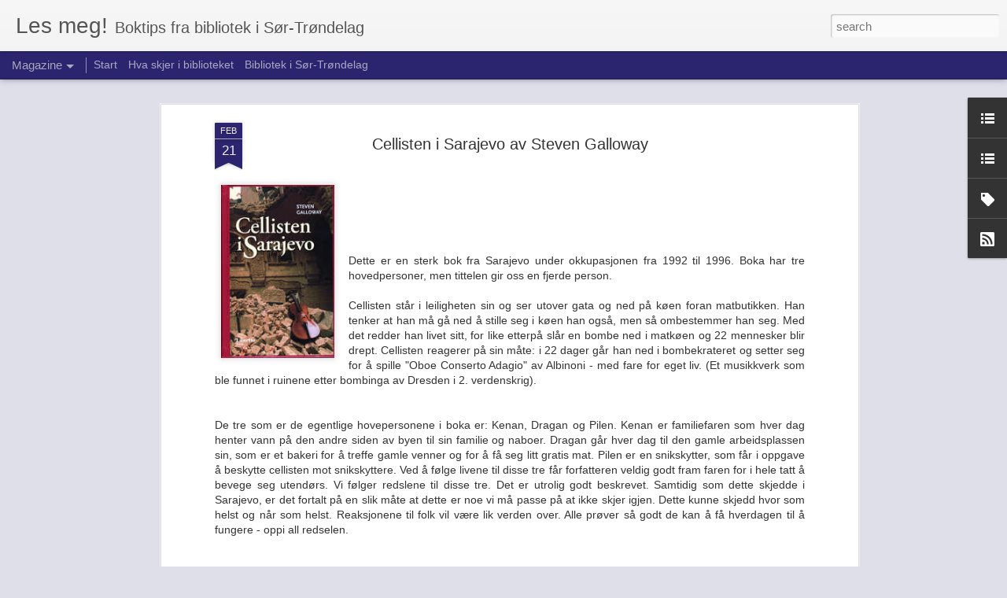

--- FILE ---
content_type: text/javascript; charset=UTF-8
request_url: https://bokomtaler.blogspot.com/?v=0&action=initial&widgetId=LinkList2&responseType=js&xssi_token=AOuZoY5wWb3R_p59gZ1-Xjlq7LjQzt7pPQ%3A1762199671863
body_size: 455
content:
try {
_WidgetManager._HandleControllerResult('LinkList2', 'initial',{'title': 'BIBLIOTEK P\xc5 BLOGGER, FACEBOOK OG TWITTER', 'sorting': 'alpha', 'shownum': -1, 'links': [{'name': 'Fr\xf8ya p\xe5 Facebook', 'target': 'https://www.facebook.com/#!/FroyaBibliotek'}, {'name': 'Holt\xe5len p\xe5 facebook', 'target': 'https://www.facebook.com/HoltalenFolkebibliotek'}, {'name': 'Kl\xe6bu p\xe5 facebook', 'target': 'http://nb-no.facebook.com/pages/Kl%C3%A6bu-folkebibliotek/108284235906019'}, {'name': 'Kultur- og bibliotekbussen p\xe5 facebook', 'target': 'http://nb-no.facebook.com/pages/Bokbussen-i-S%C3%B8r-Tr%C3%B8ndelag/10150114626530051'}, {'name': 'Malvik p\xe5 facebook', 'target': 'https://www.facebook.com/pages/Malvik-bibliotek/112635862092685'}, {'name': 'Meldal p\xe5 facebook', 'target': 'https://www.facebook.com/meldalfolkebibliotek?'}, {'name': 'Meldal sin blogg', 'target': 'http://meldalbibliotek.blogspot.com/'}, {'name': 'Melhus p\xe5 facebook', 'target': 'http://nb-no.facebook.com/pages/Melhus-Bibliotek/116842248336785'}, {'name': 'Midtre-Gauldal p\xe5 facebook', 'target': 'http://www.facebook.com/pages/Midtre-Gauldal-folkebibliotek/174813835898465'}, {'name': 'Orkdal p\xe5 facebook', 'target': 'http://nb-no.facebook.com/pages/Orkdal-folkebibliotek/182960905057418'}, {'name': 'Orkdal sin blogg', 'target': 'http://orkdalbibliotek.blogspot.com/'}, {'name': 'R\xf8ros p\xe5 facebook', 'target': 'https://www.facebook.com/rorosbibliotek'}, {'name': 'R\xf8ros sin blogg', 'target': 'http://rorosbibliotek.wordpress.com/'}, {'name': 'Selbu p\xe5 facebook', 'target': 'http://www.facebook.com/pages/Selbu-folkebibliotek/162256727133028'}, {'name': 'Skaun p\xe5 facebook', 'target': 'http://nb-no.facebook.com/pages/Skaun-folkebibliotek/285591258146034'}, {'name': 'Trondheim p\xe5 flickr', 'target': 'http://www.flickr.com/photos/trondheimfb/'}, {'name': 'Trondheim p\xe5 twitter', 'target': 'http://twitter.com/#!/TFBib'}, {'name': 'Trondheim sin blogg', 'target': 'http://folkebiblioteket.blogspot.com/'}, {'name': 'Trondheim sin musikkblogg', 'target': 'http://musikkprat.blogspot.com/'}, {'name': 'Tydal p\xe5 facebook', 'target': 'http://www.facebook.com/pages/Tydal-Bibliotek/176744109035137'}, {'name': '\xd8rland p\xe5 facebook', 'target': 'http://www.facebook.com/orlandfolkebibliotek'}]});
} catch (e) {
  if (typeof log != 'undefined') {
    log('HandleControllerResult failed: ' + e);
  }
}


--- FILE ---
content_type: text/javascript; charset=UTF-8
request_url: https://bokomtaler.blogspot.com/?v=0&action=initial&widgetId=LinkList2&responseType=js&xssi_token=AOuZoY5wWb3R_p59gZ1-Xjlq7LjQzt7pPQ%3A1762199671863
body_size: 376
content:
try {
_WidgetManager._HandleControllerResult('LinkList2', 'initial',{'title': 'BIBLIOTEK P\xc5 BLOGGER, FACEBOOK OG TWITTER', 'sorting': 'alpha', 'shownum': -1, 'links': [{'name': 'Fr\xf8ya p\xe5 Facebook', 'target': 'https://www.facebook.com/#!/FroyaBibliotek'}, {'name': 'Holt\xe5len p\xe5 facebook', 'target': 'https://www.facebook.com/HoltalenFolkebibliotek'}, {'name': 'Kl\xe6bu p\xe5 facebook', 'target': 'http://nb-no.facebook.com/pages/Kl%C3%A6bu-folkebibliotek/108284235906019'}, {'name': 'Kultur- og bibliotekbussen p\xe5 facebook', 'target': 'http://nb-no.facebook.com/pages/Bokbussen-i-S%C3%B8r-Tr%C3%B8ndelag/10150114626530051'}, {'name': 'Malvik p\xe5 facebook', 'target': 'https://www.facebook.com/pages/Malvik-bibliotek/112635862092685'}, {'name': 'Meldal p\xe5 facebook', 'target': 'https://www.facebook.com/meldalfolkebibliotek?'}, {'name': 'Meldal sin blogg', 'target': 'http://meldalbibliotek.blogspot.com/'}, {'name': 'Melhus p\xe5 facebook', 'target': 'http://nb-no.facebook.com/pages/Melhus-Bibliotek/116842248336785'}, {'name': 'Midtre-Gauldal p\xe5 facebook', 'target': 'http://www.facebook.com/pages/Midtre-Gauldal-folkebibliotek/174813835898465'}, {'name': 'Orkdal p\xe5 facebook', 'target': 'http://nb-no.facebook.com/pages/Orkdal-folkebibliotek/182960905057418'}, {'name': 'Orkdal sin blogg', 'target': 'http://orkdalbibliotek.blogspot.com/'}, {'name': 'R\xf8ros p\xe5 facebook', 'target': 'https://www.facebook.com/rorosbibliotek'}, {'name': 'R\xf8ros sin blogg', 'target': 'http://rorosbibliotek.wordpress.com/'}, {'name': 'Selbu p\xe5 facebook', 'target': 'http://www.facebook.com/pages/Selbu-folkebibliotek/162256727133028'}, {'name': 'Skaun p\xe5 facebook', 'target': 'http://nb-no.facebook.com/pages/Skaun-folkebibliotek/285591258146034'}, {'name': 'Trondheim p\xe5 flickr', 'target': 'http://www.flickr.com/photos/trondheimfb/'}, {'name': 'Trondheim p\xe5 twitter', 'target': 'http://twitter.com/#!/TFBib'}, {'name': 'Trondheim sin blogg', 'target': 'http://folkebiblioteket.blogspot.com/'}, {'name': 'Trondheim sin musikkblogg', 'target': 'http://musikkprat.blogspot.com/'}, {'name': 'Tydal p\xe5 facebook', 'target': 'http://www.facebook.com/pages/Tydal-Bibliotek/176744109035137'}, {'name': '\xd8rland p\xe5 facebook', 'target': 'http://www.facebook.com/orlandfolkebibliotek'}]});
} catch (e) {
  if (typeof log != 'undefined') {
    log('HandleControllerResult failed: ' + e);
  }
}


--- FILE ---
content_type: text/javascript; charset=UTF-8
request_url: https://bokomtaler.blogspot.com/?v=0&action=initial&widgetId=LinkList1&responseType=js&xssi_token=AOuZoY5wWb3R_p59gZ1-Xjlq7LjQzt7pPQ%3A1762199671863
body_size: 62
content:
try {
_WidgetManager._HandleControllerResult('LinkList1', 'initial',{'title': 'Lenker', 'sorting': 'alpha', 'shownum': -1, 'links': [{'name': ':: Barnebokkritikk', 'target': 'http://www.barnebokkritikk.no/'}, {'name': ':: Bok og samfunn', 'target': 'http://www.bokogsamfunn.no/'}, {'name': ':: Bokavisen', 'target': 'http://www.bokavisen.no/'}, {'name': ':: Bokelskere.no', 'target': 'http://bokelskere.no/'}, {'name': ':: Dikt om fjell', 'target': 'http://www.facebook.com/pages/E-diktet/239150047823'}, {'name': ':: E-diktet', 'target': 'http://www.e-diktet.no/'}, {'name': ':: Leser s\xf8ker bok', 'target': 'http://lesersokerbok.no/'}, {'name': ':: Litteratursiden (dansk)', 'target': 'http://www.litteratursiden.dk/sw2980.asp'}, {'name': ':: NRK/Litteratur', 'target': 'http://www.nrk.no/kultur/litteratur/'}, {'name': ':: S\xf8r-Tr\xf8ndelag fylkesbibliotek', 'target': 'http://www.st.fylkesbibl.no/'}]});
} catch (e) {
  if (typeof log != 'undefined') {
    log('HandleControllerResult failed: ' + e);
  }
}


--- FILE ---
content_type: text/javascript; charset=UTF-8
request_url: https://bokomtaler.blogspot.com/?v=0&action=initial&widgetId=LinkList1&responseType=js&xssi_token=AOuZoY5wWb3R_p59gZ1-Xjlq7LjQzt7pPQ%3A1762199671863
body_size: -19
content:
try {
_WidgetManager._HandleControllerResult('LinkList1', 'initial',{'title': 'Lenker', 'sorting': 'alpha', 'shownum': -1, 'links': [{'name': ':: Barnebokkritikk', 'target': 'http://www.barnebokkritikk.no/'}, {'name': ':: Bok og samfunn', 'target': 'http://www.bokogsamfunn.no/'}, {'name': ':: Bokavisen', 'target': 'http://www.bokavisen.no/'}, {'name': ':: Bokelskere.no', 'target': 'http://bokelskere.no/'}, {'name': ':: Dikt om fjell', 'target': 'http://www.facebook.com/pages/E-diktet/239150047823'}, {'name': ':: E-diktet', 'target': 'http://www.e-diktet.no/'}, {'name': ':: Leser s\xf8ker bok', 'target': 'http://lesersokerbok.no/'}, {'name': ':: Litteratursiden (dansk)', 'target': 'http://www.litteratursiden.dk/sw2980.asp'}, {'name': ':: NRK/Litteratur', 'target': 'http://www.nrk.no/kultur/litteratur/'}, {'name': ':: S\xf8r-Tr\xf8ndelag fylkesbibliotek', 'target': 'http://www.st.fylkesbibl.no/'}]});
} catch (e) {
  if (typeof log != 'undefined') {
    log('HandleControllerResult failed: ' + e);
  }
}


--- FILE ---
content_type: text/javascript; charset=UTF-8
request_url: https://bokomtaler.blogspot.com/?v=0&action=initial&widgetId=Label1&responseType=js&xssi_token=AOuZoY5wWb3R_p59gZ1-Xjlq7LjQzt7pPQ%3A1762199671863
body_size: 4033
content:
try {
_WidgetManager._HandleControllerResult('Label1', 'initial',{'title': 'Etiketter', 'display': 'cloud', 'showFreqNumbers': false, 'labels': [{'name': '\x26quot;B\xe6 b\xe6 lure lam\x26quot;', 'count': 1, 'cssSize': 1, 'url': 'https://bokomtaler.blogspot.com/search/label/%22B%C3%A6%20b%C3%A6%20lure%20lam%22'}, {'name': '\x26quot;Jeg elsker saft\x26quot;', 'count': 1, 'cssSize': 1, 'url': 'https://bokomtaler.blogspot.com/search/label/%22Jeg%20elsker%20saft%22'}, {'name': '\x26quot;Sanka ull\x26quot;', 'count': 1, 'cssSize': 1, 'url': 'https://bokomtaler.blogspot.com/search/label/%22Sanka%20ull%22'}, {'name': 'Absolutt ukyssa', 'count': 1, 'cssSize': 1, 'url': 'https://bokomtaler.blogspot.com/search/label/Absolutt%20ukyssa'}, {'name': 'Aksel Sandemose', 'count': 1, 'cssSize': 1, 'url': 'https://bokomtaler.blogspot.com/search/label/Aksel%20Sandemose'}, {'name': 'Andreas Palmaer', 'count': 1, 'cssSize': 1, 'url': 'https://bokomtaler.blogspot.com/search/label/Andreas%20Palmaer'}, {'name': 'Ann Hood', 'count': 1, 'cssSize': 1, 'url': 'https://bokomtaler.blogspot.com/search/label/Ann%20Hood'}, {'name': 'Anna Gavlada', 'count': 1, 'cssSize': 1, 'url': 'https://bokomtaler.blogspot.com/search/label/Anna%20Gavlada'}, {'name': 'Anne-Britt Harsem', 'count': 1, 'cssSize': 1, 'url': 'https://bokomtaler.blogspot.com/search/label/Anne-Britt%20Harsem'}, {'name': 'anniken bj\xf8rnes', 'count': 1, 'cssSize': 1, 'url': 'https://bokomtaler.blogspot.com/search/label/anniken%20bj%C3%B8rnes'}, {'name': 'Arild Vange', 'count': 1, 'cssSize': 1, 'url': 'https://bokomtaler.blogspot.com/search/label/Arild%20Vange'}, {'name': 'Arne Norlin', 'count': 1, 'cssSize': 1, 'url': 'https://bokomtaler.blogspot.com/search/label/Arne%20Norlin'}, {'name': 'Arthur Dent', 'count': 1, 'cssSize': 1, 'url': 'https://bokomtaler.blogspot.com/search/label/Arthur%20Dent'}, {'name': 'Arto Paasilinna', 'count': 1, 'cssSize': 1, 'url': 'https://bokomtaler.blogspot.com/search/label/Arto%20Paasilinna'}, {'name': 'Aston Martin', 'count': 1, 'cssSize': 1, 'url': 'https://bokomtaler.blogspot.com/search/label/Aston%20Martin'}, {'name': 'Augustprisen', 'count': 1, 'cssSize': 1, 'url': 'https://bokomtaler.blogspot.com/search/label/Augustprisen'}, {'name': 'Avallone', 'count': 1, 'cssSize': 1, 'url': 'https://bokomtaler.blogspot.com/search/label/Avallone'}, {'name': 'Barbara Kingsolver', 'count': 1, 'cssSize': 1, 'url': 'https://bokomtaler.blogspot.com/search/label/Barbara%20Kingsolver'}, {'name': 'Bergsveinn Birgisson', 'count': 1, 'cssSize': 1, 'url': 'https://bokomtaler.blogspot.com/search/label/Bergsveinn%20Birgisson'}, {'name': 'bildebok', 'count': 1, 'cssSize': 1, 'url': 'https://bokomtaler.blogspot.com/search/label/bildebok'}, {'name': 'Bill Willingham', 'count': 1, 'cssSize': 1, 'url': 'https://bokomtaler.blogspot.com/search/label/Bill%20Willingham'}, {'name': 'Bj\xf8rkli', 'count': 1, 'cssSize': 1, 'url': 'https://bokomtaler.blogspot.com/search/label/Bj%C3%B8rkli'}, {'name': 'Bj\xf8rn God\xf8y', 'count': 1, 'cssSize': 1, 'url': 'https://bokomtaler.blogspot.com/search/label/Bj%C3%B8rn%20God%C3%B8y'}, {'name': 'Bj\xf8rn R\xf8rvik', 'count': 1, 'cssSize': 1, 'url': 'https://bokomtaler.blogspot.com/search/label/Bj%C3%B8rn%20R%C3%B8rvik'}, {'name': 'Bj\xf8rndalsfolket', 'count': 1, 'cssSize': 1, 'url': 'https://bokomtaler.blogspot.com/search/label/Bj%C3%B8rndalsfolket'}, {'name': 'Blikktakblues for New Orleans', 'count': 1, 'cssSize': 1, 'url': 'https://bokomtaler.blogspot.com/search/label/Blikktakblues%20for%20New%20Orleans'}, {'name': 'Bringsv\xe6rd', 'count': 1, 'cssSize': 1, 'url': 'https://bokomtaler.blogspot.com/search/label/Bringsv%C3%A6rd'}, {'name': 'Brit Bild\xf8en', 'count': 1, 'cssSize': 1, 'url': 'https://bokomtaler.blogspot.com/search/label/Brit%20Bild%C3%B8en'}, {'name': 'Bukkene Bruse vender tilbake', 'count': 1, 'cssSize': 1, 'url': 'https://bokomtaler.blogspot.com/search/label/Bukkene%20Bruse%20vender%20tilbake'}, {'name': 'Camilla Engman', 'count': 1, 'cssSize': 1, 'url': 'https://bokomtaler.blogspot.com/search/label/Camilla%20Engman'}, {'name': 'Camilla Kuhn', 'count': 1, 'cssSize': 1, 'url': 'https://bokomtaler.blogspot.com/search/label/Camilla%20Kuhn'}, {'name': 'Cathrine Knudsen', 'count': 1, 'cssSize': 1, 'url': 'https://bokomtaler.blogspot.com/search/label/Cathrine%20Knudsen'}, {'name': 'Christian Aske Myrhaug', 'count': 1, 'cssSize': 1, 'url': 'https://bokomtaler.blogspot.com/search/label/Christian%20Aske%20Myrhaug'}, {'name': 'Colin McNaughton', 'count': 1, 'cssSize': 1, 'url': 'https://bokomtaler.blogspot.com/search/label/Colin%20McNaughton'}, {'name': 'D. Hundstad', 'count': 1, 'cssSize': 1, 'url': 'https://bokomtaler.blogspot.com/search/label/D.%20Hundstad'}, {'name': 'Dave Robicheaux', 'count': 1, 'cssSize': 1, 'url': 'https://bokomtaler.blogspot.com/search/label/Dave%20Robicheaux'}, {'name': 'David Benioff', 'count': 1, 'cssSize': 1, 'url': 'https://bokomtaler.blogspot.com/search/label/David%20Benioff'}, {'name': 'DDR', 'count': 1, 'cssSize': 1, 'url': 'https://bokomtaler.blogspot.com/search/label/DDR'}, {'name': 'De usynlige', 'count': 1, 'cssSize': 1, 'url': 'https://bokomtaler.blogspot.com/search/label/De%20usynlige'}, {'name': 'Den svarte v\xe5ren', 'count': 1, 'cssSize': 1, 'url': 'https://bokomtaler.blogspot.com/search/label/Den%20svarte%20v%C3%A5ren'}, {'name': 'Den ulende m\xf8lleren', 'count': 1, 'cssSize': 1, 'url': 'https://bokomtaler.blogspot.com/search/label/Den%20ulende%20m%C3%B8lleren'}, {'name': 'Den utrolige historien om den kjempestore p\xe6ra', 'count': 1, 'cssSize': 1, 'url': 'https://bokomtaler.blogspot.com/search/label/Den%20utrolige%20historien%20om%20den%20kjempestore%20p%C3%A6ra'}, {'name': 'Denise Mina', 'count': 1, 'cssSize': 1, 'url': 'https://bokomtaler.blogspot.com/search/label/Denise%20Mina'}, {'name': 'Derek Strange', 'count': 1, 'cssSize': 1, 'url': 'https://bokomtaler.blogspot.com/search/label/Derek%20Strange'}, {'name': 'det er meg!', 'count': 1, 'cssSize': 1, 'url': 'https://bokomtaler.blogspot.com/search/label/det%20er%20meg%21'}, {'name': 'Det fine som flyter forbi', 'count': 1, 'cssSize': 1, 'url': 'https://bokomtaler.blogspot.com/search/label/Det%20fine%20som%20flyter%20forbi'}, {'name': 'Douglas Adams', 'count': 1, 'cssSize': 1, 'url': 'https://bokomtaler.blogspot.com/search/label/Douglas%20Adams'}, {'name': 'Dragel\xf8peren', 'count': 1, 'cssSize': 1, 'url': 'https://bokomtaler.blogspot.com/search/label/Dragel%C3%B8peren'}, {'name': 'Dr\xf8mmenes land', 'count': 1, 'cssSize': 1, 'url': 'https://bokomtaler.blogspot.com/search/label/Dr%C3%B8mmenes%20land'}, {'name': 'D\xf8den p\xe5 Garnethill', 'count': 1, 'cssSize': 1, 'url': 'https://bokomtaler.blogspot.com/search/label/D%C3%B8den%20p%C3%A5%20Garnethill'}, {'name': 'D\xf8ren', 'count': 1, 'cssSize': 1, 'url': 'https://bokomtaler.blogspot.com/search/label/D%C3%B8ren'}, {'name': '\xc9douard Lev\xe9', 'count': 1, 'cssSize': 1, 'url': 'https://bokomtaler.blogspot.com/search/label/%C3%89douard%20Lev%C3%A9'}, {'name': 'Eidsv\xe5g', 'count': 1, 'cssSize': 1, 'url': 'https://bokomtaler.blogspot.com/search/label/Eidsv%C3%A5g'}, {'name': 'Eksil', 'count': 1, 'cssSize': 1, 'url': 'https://bokomtaler.blogspot.com/search/label/Eksil'}, {'name': 'Elisabeth Tallaksen Rafste', 'count': 1, 'cssSize': 1, 'url': 'https://bokomtaler.blogspot.com/search/label/Elisabeth%20Tallaksen%20Rafste'}, {'name': 'Elizabeth er borte', 'count': 1, 'cssSize': 1, 'url': 'https://bokomtaler.blogspot.com/search/label/Elizabeth%20er%20borte'}, {'name': 'Emma Healy', 'count': 1, 'cssSize': 1, 'url': 'https://bokomtaler.blogspot.com/search/label/Emma%20Healy'}, {'name': 'Engelen i djevelgapet', 'count': 1, 'cssSize': 1, 'url': 'https://bokomtaler.blogspot.com/search/label/Engelen%20i%20djevelgapet'}, {'name': 'Erna Osland', 'count': 1, 'cssSize': 1, 'url': 'https://bokomtaler.blogspot.com/search/label/Erna%20Osland'}, {'name': 'Essay', 'count': 1, 'cssSize': 1, 'url': 'https://bokomtaler.blogspot.com/search/label/Essay'}, {'name': 'Eventyr i eksil', 'count': 1, 'cssSize': 1, 'url': 'https://bokomtaler.blogspot.com/search/label/Eventyr%20i%20eksil'}, {'name': 'Fabler', 'count': 1, 'cssSize': 1, 'url': 'https://bokomtaler.blogspot.com/search/label/Fabler'}, {'name': 'Fadiman', 'count': 1, 'cssSize': 1, 'url': 'https://bokomtaler.blogspot.com/search/label/Fadiman'}, {'name': 'Faen ta skjebnen', 'count': 1, 'cssSize': 1, 'url': 'https://bokomtaler.blogspot.com/search/label/Faen%20ta%20skjebnen'}, {'name': 'Fallvann', 'count': 1, 'cssSize': 1, 'url': 'https://bokomtaler.blogspot.com/search/label/Fallvann'}, {'name': 'Far og mor', 'count': 1, 'cssSize': 1, 'url': 'https://bokomtaler.blogspot.com/search/label/Far%20og%20mor'}, {'name': 'Flytande bj\xf8rn', 'count': 1, 'cssSize': 1, 'url': 'https://bokomtaler.blogspot.com/search/label/Flytande%20bj%C3%B8rn'}, {'name': 'Fosen', 'count': 1, 'cssSize': 1, 'url': 'https://bokomtaler.blogspot.com/search/label/Fosen'}, {'name': 'Frode Grytten', 'count': 1, 'cssSize': 1, 'url': 'https://bokomtaler.blogspot.com/search/label/Frode%20Grytten'}, {'name': 'Galloway', 'count': 1, 'cssSize': 1, 'url': 'https://bokomtaler.blogspot.com/search/label/Galloway'}, {'name': 'Gangsters', 'count': 1, 'cssSize': 1, 'url': 'https://bokomtaler.blogspot.com/search/label/Gangsters'}, {'name': 'Gentlemen', 'count': 1, 'cssSize': 1, 'url': 'https://bokomtaler.blogspot.com/search/label/Gentlemen'}, {'name': 'George Pelecanos', 'count': 1, 'cssSize': 1, 'url': 'https://bokomtaler.blogspot.com/search/label/George%20Pelecanos'}, {'name': 'Gerhard Donovan', 'count': 1, 'cssSize': 1, 'url': 'https://bokomtaler.blogspot.com/search/label/Gerhard%20Donovan'}, {'name': 'Gi gass Ine', 'count': 1, 'cssSize': 1, 'url': 'https://bokomtaler.blogspot.com/search/label/Gi%20gass%20Ine'}, {'name': 'Gifttreet', 'count': 1, 'cssSize': 1, 'url': 'https://bokomtaler.blogspot.com/search/label/Gifttreet'}, {'name': 'Griseparadis', 'count': 1, 'cssSize': 1, 'url': 'https://bokomtaler.blogspot.com/search/label/Griseparadis'}, {'name': 'Gutten i den stripete pysjamasen', 'count': 1, 'cssSize': 1, 'url': 'https://bokomtaler.blogspot.com/search/label/Gutten%20i%20den%20stripete%20pysjamasen'}, {'name': 'Gutten p\xe5 trekassa', 'count': 1, 'cssSize': 1, 'url': 'https://bokomtaler.blogspot.com/search/label/Gutten%20p%C3%A5%20trekassa'}, {'name': 'H. Notaker', 'count': 1, 'cssSize': 1, 'url': 'https://bokomtaler.blogspot.com/search/label/H.%20Notaker'}, {'name': 'Hamid', 'count': 1, 'cssSize': 1, 'url': 'https://bokomtaler.blogspot.com/search/label/Hamid'}, {'name': 'Hans Olav Lahlum', 'count': 1, 'cssSize': 1, 'url': 'https://bokomtaler.blogspot.com/search/label/Hans%20Olav%20Lahlum'}, {'name': 'Hans Sande', 'count': 1, 'cssSize': 1, 'url': 'https://bokomtaler.blogspot.com/search/label/Hans%20Sande'}, {'name': 'Hansen', 'count': 1, 'cssSize': 1, 'url': 'https://bokomtaler.blogspot.com/search/label/Hansen'}, {'name': 'Harry Turtledove', 'count': 1, 'cssSize': 1, 'url': 'https://bokomtaler.blogspot.com/search/label/Harry%20Turtledove'}, {'name': 'Hei', 'count': 1, 'cssSize': 1, 'url': 'https://bokomtaler.blogspot.com/search/label/Hei'}, {'name': 'Heidi Linde', 'count': 2, 'cssSize': 5, 'url': 'https://bokomtaler.blogspot.com/search/label/Heidi%20Linde'}, {'name': 'Homdal', 'count': 1, 'cssSize': 1, 'url': 'https://bokomtaler.blogspot.com/search/label/Homdal'}, {'name': 'Hounded', 'count': 1, 'cssSize': 1, 'url': 'https://bokomtaler.blogspot.com/search/label/Hounded'}, {'name': 'humor', 'count': 1, 'cssSize': 1, 'url': 'https://bokomtaler.blogspot.com/search/label/humor'}, {'name': 'hurum', 'count': 1, 'cssSize': 1, 'url': 'https://bokomtaler.blogspot.com/search/label/hurum'}, {'name': 'Huset ved havet', 'count': 1, 'cssSize': 1, 'url': 'https://bokomtaler.blogspot.com/search/label/Huset%20ved%20havet'}, {'name': 'Huskereisa', 'count': 1, 'cssSize': 1, 'url': 'https://bokomtaler.blogspot.com/search/label/Huskereisa'}, {'name': 'I dag s\xe5g eg to spadar', 'count': 1, 'cssSize': 1, 'url': 'https://bokomtaler.blogspot.com/search/label/I%20dag%20s%C3%A5g%20eg%20to%20spadar'}, {'name': 'I den korte enden av Sonnenallee', 'count': 1, 'cssSize': 1, 'url': 'https://bokomtaler.blogspot.com/search/label/I%20den%20korte%20enden%20av%20Sonnenallee'}, {'name': 'Ida', 'count': 1, 'cssSize': 1, 'url': 'https://bokomtaler.blogspot.com/search/label/Ida'}, {'name': 'Ida L\xf8k\xe5s', 'count': 1, 'cssSize': 1, 'url': 'https://bokomtaler.blogspot.com/search/label/Ida%20L%C3%B8k%C3%A5s'}, {'name': 'improvisasjon person', 'count': 1, 'cssSize': 1, 'url': 'https://bokomtaler.blogspot.com/search/label/improvisasjon%20person'}, {'name': 'ingvaldsen', 'count': 1, 'cssSize': 1, 'url': 'https://bokomtaler.blogspot.com/search/label/ingvaldsen'}, {'name': 'Italia', 'count': 1, 'cssSize': 1, 'url': 'https://bokomtaler.blogspot.com/search/label/Italia'}, {'name': 'J. B\xf8ckman', 'count': 1, 'cssSize': 1, 'url': 'https://bokomtaler.blogspot.com/search/label/J.%20B%C3%B8ckman'}, {'name': 'Jakob Martin Strid', 'count': 1, 'cssSize': 1, 'url': 'https://bokomtaler.blogspot.com/search/label/Jakob%20Martin%20Strid'}, {'name': 'James Lee Burke', 'count': 1, 'cssSize': 1, 'url': 'https://bokomtaler.blogspot.com/search/label/James%20Lee%20Burke'}, {'name': 'Jeg kunne v\xe6rt et menneske', 'count': 1, 'cssSize': 1, 'url': 'https://bokomtaler.blogspot.com/search/label/Jeg%20kunne%20v%C3%A6rt%20et%20menneske'}, {'name': 'Jelena Botsjorisjvili', 'count': 1, 'cssSize': 1, 'url': 'https://bokomtaler.blogspot.com/search/label/Jelena%20Botsjorisjvili'}, {'name': 'Jim Butcher', 'count': 1, 'cssSize': 1, 'url': 'https://bokomtaler.blogspot.com/search/label/Jim%20Butcher'}, {'name': 'John Ajvide Lindqvist', 'count': 1, 'cssSize': 1, 'url': 'https://bokomtaler.blogspot.com/search/label/John%20Ajvide%20Lindqvist'}, {'name': 'John Boyne', 'count': 1, 'cssSize': 1, 'url': 'https://bokomtaler.blogspot.com/search/label/John%20Boyne'}, {'name': 'John Green', 'count': 1, 'cssSize': 1, 'url': 'https://bokomtaler.blogspot.com/search/label/John%20Green'}, {'name': 'John williams', 'count': 1, 'cssSize': 1, 'url': 'https://bokomtaler.blogspot.com/search/label/John%20williams'}, {'name': 'Jonas Gardell', 'count': 1, 'cssSize': 1, 'url': 'https://bokomtaler.blogspot.com/search/label/Jonas%20Gardell'}, {'name': 'Jonathan Lethem', 'count': 1, 'cssSize': 1, 'url': 'https://bokomtaler.blogspot.com/search/label/Jonathan%20Lethem'}, {'name': 'Joseph Goebbels', 'count': 1, 'cssSize': 1, 'url': 'https://bokomtaler.blogspot.com/search/label/Joseph%20Goebbels'}, {'name': 'Jussi Adler-Olsen', 'count': 1, 'cssSize': 1, 'url': 'https://bokomtaler.blogspot.com/search/label/Jussi%20Adler-Olsen'}, {'name': 'J\xe4vlar', 'count': 1, 'cssSize': 1, 'url': 'https://bokomtaler.blogspot.com/search/label/J%C3%A4vlar'}, {'name': 'Katakombens hemmelighet', 'count': 1, 'cssSize': 1, 'url': 'https://bokomtaler.blogspot.com/search/label/Katakombens%20hemmelighet'}, {'name': 'Kevin Hearne', 'count': 1, 'cssSize': 1, 'url': 'https://bokomtaler.blogspot.com/search/label/Kevin%20Hearne'}, {'name': 'Khaled Hosseini', 'count': 1, 'cssSize': 1, 'url': 'https://bokomtaler.blogspot.com/search/label/Khaled%20Hosseini'}, {'name': 'Kina', 'count': 1, 'cssSize': 1, 'url': 'https://bokomtaler.blogspot.com/search/label/Kina'}, {'name': 'Kitty Fitzgerald', 'count': 1, 'cssSize': 1, 'url': 'https://bokomtaler.blogspot.com/search/label/Kitty%20Fitzgerald'}, {'name': 'Kjersti Ericsson', 'count': 1, 'cssSize': 1, 'url': 'https://bokomtaler.blogspot.com/search/label/Kjersti%20Ericsson'}, {'name': 'Kjersti Vik', 'count': 1, 'cssSize': 1, 'url': 'https://bokomtaler.blogspot.com/search/label/Kjersti%20Vik'}, {'name': 'Kj\xe6rligheten', 'count': 1, 'cssSize': 1, 'url': 'https://bokomtaler.blogspot.com/search/label/Kj%C3%A6rligheten'}, {'name': 'Klas \xd6stergren', 'count': 1, 'cssSize': 1, 'url': 'https://bokomtaler.blogspot.com/search/label/Klas%20%C3%96stergren'}, {'name': 'krig', 'count': 1, 'cssSize': 1, 'url': 'https://bokomtaler.blogspot.com/search/label/krig'}, {'name': 'Krigsbarn', 'count': 1, 'cssSize': 1, 'url': 'https://bokomtaler.blogspot.com/search/label/Krigsbarn'}, {'name': 'krim', 'count': 2, 'cssSize': 5, 'url': 'https://bokomtaler.blogspot.com/search/label/krim'}, {'name': 'Kristin Auestad Danielsen', 'count': 1, 'cssSize': 1, 'url': 'https://bokomtaler.blogspot.com/search/label/Kristin%20Auestad%20Danielsen'}, {'name': 'La den rette komme inn', 'count': 1, 'cssSize': 1, 'url': 'https://bokomtaler.blogspot.com/search/label/La%20den%20rette%20komme%20inn'}, {'name': 'Lars Joachim Grimstad', 'count': 1, 'cssSize': 1, 'url': 'https://bokomtaler.blogspot.com/search/label/Lars%20Joachim%20Grimstad'}, {'name': 'Lena Andersson', 'count': 1, 'cssSize': 1, 'url': 'https://bokomtaler.blogspot.com/search/label/Lena%20Andersson'}, {'name': 'leon leyson', 'count': 1, 'cssSize': 1, 'url': 'https://bokomtaler.blogspot.com/search/label/leon%20leyson'}, {'name': 'lesestart', 'count': 1, 'cssSize': 1, 'url': 'https://bokomtaler.blogspot.com/search/label/lesestart'}, {'name': 'Levi Henriksen', 'count': 1, 'cssSize': 1, 'url': 'https://bokomtaler.blogspot.com/search/label/Levi%20Henriksen'}, {'name': 'Lindgren', 'count': 1, 'cssSize': 1, 'url': 'https://bokomtaler.blogspot.com/search/label/Lindgren'}, {'name': 'Liv Mossige', 'count': 1, 'cssSize': 1, 'url': 'https://bokomtaler.blogspot.com/search/label/Liv%20Mossige'}, {'name': 'Lori Lansens', 'count': 1, 'cssSize': 1, 'url': 'https://bokomtaler.blogspot.com/search/label/Lori%20Lansens'}, {'name': 'M. Ferrer', 'count': 1, 'cssSize': 1, 'url': 'https://bokomtaler.blogspot.com/search/label/M.%20Ferrer'}, {'name': 'Magda Szab\xf2', 'count': 1, 'cssSize': 1, 'url': 'https://bokomtaler.blogspot.com/search/label/Magda%20Szab%C3%B2'}, {'name': 'Magnus Buen Halvorsen', 'count': 1, 'cssSize': 1, 'url': 'https://bokomtaler.blogspot.com/search/label/Magnus%20Buen%20Halvorsen'}, {'name': 'Maine', 'count': 1, 'cssSize': 1, 'url': 'https://bokomtaler.blogspot.com/search/label/Maine'}, {'name': 'Mammas svik', 'count': 1, 'cssSize': 1, 'url': 'https://bokomtaler.blogspot.com/search/label/Mammas%20svik'}, {'name': 'Mand\xf8', 'count': 1, 'cssSize': 1, 'url': 'https://bokomtaler.blogspot.com/search/label/Mand%C3%B8'}, {'name': 'Maren Uthaug', 'count': 1, 'cssSize': 1, 'url': 'https://bokomtaler.blogspot.com/search/label/Maren%20Uthaug'}, {'name': 'Mar\xe8t \xc0nne Sara', 'count': 1, 'cssSize': 1, 'url': 'https://bokomtaler.blogspot.com/search/label/Mar%C3%A8t%20%C3%80nne%20Sara'}, {'name': 'Marie-Sabine Roger', 'count': 1, 'cssSize': 1, 'url': 'https://bokomtaler.blogspot.com/search/label/Marie-Sabine%20Roger'}, {'name': 'Mark Sommerset', 'count': 1, 'cssSize': 1, 'url': 'https://bokomtaler.blogspot.com/search/label/Mark%20Sommerset'}, {'name': 'Marte Huke', 'count': 1, 'cssSize': 1, 'url': 'https://bokomtaler.blogspot.com/search/label/Marte%20Huke'}, {'name': 'Mausundv\xe6r', 'count': 1, 'cssSize': 1, 'url': 'https://bokomtaler.blogspot.com/search/label/Mausundv%C3%A6r'}, {'name': 'Mellom verdener', 'count': 1, 'cssSize': 1, 'url': 'https://bokomtaler.blogspot.com/search/label/Mellom%20verdener'}, {'name': 'Merk mine ord', 'count': 1, 'cssSize': 1, 'url': 'https://bokomtaler.blogspot.com/search/label/Merk%20mine%20ord'}, {'name': 'Mikael Niemi', 'count': 1, 'cssSize': 1, 'url': 'https://bokomtaler.blogspot.com/search/label/Mikael%20Niemi'}, {'name': 'Min fars hode', 'count': 1, 'cssSize': 1, 'url': 'https://bokomtaler.blogspot.com/search/label/Min%20fars%20hode'}, {'name': 'Min tid kommer', 'count': 1, 'cssSize': 1, 'url': 'https://bokomtaler.blogspot.com/search/label/Min%20tid%20kommer'}, {'name': 'Minnesota-trilogien', 'count': 1, 'cssSize': 1, 'url': 'https://bokomtaler.blogspot.com/search/label/Minnesota-trilogien'}, {'name': 'Mo Willems', 'count': 1, 'cssSize': 1, 'url': 'https://bokomtaler.blogspot.com/search/label/Mo%20Willems'}, {'name': 'Moderl\xf8se Brooklyn', 'count': 1, 'cssSize': 1, 'url': 'https://bokomtaler.blogspot.com/search/label/Moderl%C3%B8se%20Brooklyn'}, {'name': 'Morgen i Jenin', 'count': 1, 'cssSize': 1, 'url': 'https://bokomtaler.blogspot.com/search/label/Morgen%20i%20Jenin'}, {'name': 'Motstanderne', 'count': 1, 'cssSize': 1, 'url': 'https://bokomtaler.blogspot.com/search/label/Motstanderne'}, {'name': 'Muntre Roger og sj\xf8r\xf8verne til Abdullah den tykkhudete', 'count': 1, 'cssSize': 1, 'url': 'https://bokomtaler.blogspot.com/search/label/Muntre%20Roger%20og%20sj%C3%B8r%C3%B8verne%20til%20Abdullah%20den%20tykkhudete'}, {'name': 'Mysteriet mamma', 'count': 1, 'cssSize': 1, 'url': 'https://bokomtaler.blogspot.com/search/label/Mysteriet%20mamma'}, {'name': 'Nina Elisabeth Gr\xf8ntvedt', 'count': 1, 'cssSize': 1, 'url': 'https://bokomtaler.blogspot.com/search/label/Nina%20Elisabeth%20Gr%C3%B8ntvedt'}, {'name': 'Nina Vogt- \xd8stli', 'count': 1, 'cssSize': 1, 'url': 'https://bokomtaler.blogspot.com/search/label/Nina%20Vogt-%20%C3%98stli'}, {'name': 'norge', 'count': 1, 'cssSize': 1, 'url': 'https://bokomtaler.blogspot.com/search/label/norge'}, {'name': 'Norges historie i 25 ting', 'count': 1, 'cssSize': 1, 'url': 'https://bokomtaler.blogspot.com/search/label/Norges%20historie%20i%2025%20ting'}, {'name': 'Oates', 'count': 1, 'cssSize': 1, 'url': 'https://bokomtaler.blogspot.com/search/label/Oates'}, {'name': 'Parfymen', 'count': 1, 'cssSize': 1, 'url': 'https://bokomtaler.blogspot.com/search/label/Parfymen'}, {'name': 'Parr', 'count': 1, 'cssSize': 1, 'url': 'https://bokomtaler.blogspot.com/search/label/Parr'}, {'name': 'Patrick S\xfcskind', 'count': 1, 'cssSize': 1, 'url': 'https://bokomtaler.blogspot.com/search/label/Patrick%20S%C3%BCskind'}, {'name': 'Patti Smith', 'count': 1, 'cssSize': 1, 'url': 'https://bokomtaler.blogspot.com/search/label/Patti%20Smith'}, {'name': 'Pym Petterson', 'count': 1, 'cssSize': 1, 'url': 'https://bokomtaler.blogspot.com/search/label/Pym%20Petterson'}, {'name': 'R. Hutchison', 'count': 1, 'cssSize': 1, 'url': 'https://bokomtaler.blogspot.com/search/label/R.%20Hutchison'}, {'name': 'Rahimi', 'count': 1, 'cssSize': 1, 'url': 'https://bokomtaler.blogspot.com/search/label/Rahimi'}, {'name': 'Reisen', 'count': 1, 'cssSize': 1, 'url': 'https://bokomtaler.blogspot.com/search/label/Reisen'}, {'name': 'Rettsstridig forf\xf8yning - En roman om kj\xe6rlighet', 'count': 1, 'cssSize': 1, 'url': 'https://bokomtaler.blogspot.com/search/label/Rettsstridig%20forf%C3%B8yning%20-%20En%20roman%20om%20kj%C3%A6rlighet'}, {'name': 'Rick Riordian', 'count': 1, 'cssSize': 1, 'url': 'https://bokomtaler.blogspot.com/search/label/Rick%20Riordian'}, {'name': 'Rowan Sommerset', 'count': 1, 'cssSize': 1, 'url': 'https://bokomtaler.blogspot.com/search/label/Rowan%20Sommerset'}, {'name': 'Roy Jacobsen', 'count': 1, 'cssSize': 1, 'url': 'https://bokomtaler.blogspot.com/search/label/Roy%20Jacobsen'}, {'name': 'Salter', 'count': 1, 'cssSize': 1, 'url': 'https://bokomtaler.blogspot.com/search/label/Salter'}, {'name': 'Samira og skjelettene', 'count': 1, 'cssSize': 1, 'url': 'https://bokomtaler.blogspot.com/search/label/Samira%20og%20skjelettene'}, {'name': 'Selvportrett', 'count': 1, 'cssSize': 1, 'url': 'https://bokomtaler.blogspot.com/search/label/Selvportrett'}, {'name': 'Shen Kyung-sook', 'count': 1, 'cssSize': 1, 'url': 'https://bokomtaler.blogspot.com/search/label/Shen%20Kyung-sook'}, {'name': 'Sigrid Comb\xfcchen', 'count': 1, 'cssSize': 1, 'url': 'https://bokomtaler.blogspot.com/search/label/Sigrid%20Comb%C3%BCchen'}, {'name': 'Sild', 'count': 1, 'cssSize': 1, 'url': 'https://bokomtaler.blogspot.com/search/label/Sild'}, {'name': 'Siste utvei', 'count': 1, 'cssSize': 1, 'url': 'https://bokomtaler.blogspot.com/search/label/Siste%20utvei'}, {'name': 'Sju dagar i august', 'count': 1, 'cssSize': 1, 'url': 'https://bokomtaler.blogspot.com/search/label/Sju%20dagar%20i%20august'}, {'name': 'Skjelbred', 'count': 1, 'cssSize': 1, 'url': 'https://bokomtaler.blogspot.com/search/label/Skjelbred'}, {'name': 'sommerengel', 'count': 1, 'cssSize': 1, 'url': 'https://bokomtaler.blogspot.com/search/label/sommerengel'}, {'name': 'Stoner', 'count': 1, 'cssSize': 1, 'url': 'https://bokomtaler.blogspot.com/search/label/Stoner'}, {'name': 'Storm Front', 'count': 1, 'cssSize': 1, 'url': 'https://bokomtaler.blogspot.com/search/label/Storm%20Front'}, {'name': 'Strikkesirkelen', 'count': 1, 'cssSize': 1, 'url': 'https://bokomtaler.blogspot.com/search/label/Strikkesirkelen'}, {'name': 'St\xe5l', 'count': 1, 'cssSize': 1, 'url': 'https://bokomtaler.blogspot.com/search/label/St%C3%A5l'}, {'name': 'Sunne', 'count': 1, 'cssSize': 1, 'url': 'https://bokomtaler.blogspot.com/search/label/Sunne'}, {'name': 'Susan Abulhawa', 'count': 1, 'cssSize': 1, 'url': 'https://bokomtaler.blogspot.com/search/label/Susan%20Abulhawa'}, {'name': 'Svar p\xe5 brev fr\xe5 Helga', 'count': 1, 'cssSize': 1, 'url': 'https://bokomtaler.blogspot.com/search/label/Svar%20p%C3%A5%20brev%20fr%C3%A5%20Helga'}, {'name': 'S\xe5nn ble det', 'count': 1, 'cssSize': 1, 'url': 'https://bokomtaler.blogspot.com/search/label/S%C3%A5nn%20ble%20det'}, {'name': 'Tapte d\xf8tre', 'count': 1, 'cssSize': 1, 'url': 'https://bokomtaler.blogspot.com/search/label/Tapte%20d%C3%B8tre'}, {'name': 'The hitch-hikers guide to the Galaxy', 'count': 1, 'cssSize': 1, 'url': 'https://bokomtaler.blogspot.com/search/label/The%20hitch-hikers%20guide%20to%20the%20Galaxy'}, {'name': 'The Iron Druic Chronicles', 'count': 1, 'cssSize': 1, 'url': 'https://bokomtaler.blogspot.com/search/label/The%20Iron%20Druic%20Chronicles'}, {'name': 'The Lost Hero', 'count': 1, 'cssSize': 1, 'url': 'https://bokomtaler.blogspot.com/search/label/The%20Lost%20Hero'}, {'name': 'Thomas Brussig', 'count': 1, 'cssSize': 1, 'url': 'https://bokomtaler.blogspot.com/search/label/Thomas%20Brussig'}, {'name': 'Ti tusen skygger', 'count': 1, 'cssSize': 1, 'url': 'https://bokomtaler.blogspot.com/search/label/Ti%20tusen%20skygger'}, {'name': 'Tom Egeland', 'count': 1, 'cssSize': 1, 'url': 'https://bokomtaler.blogspot.com/search/label/Tom%20Egeland'}, {'name': 'tone almhjell', 'count': 1, 'cssSize': 1, 'url': 'https://bokomtaler.blogspot.com/search/label/tone%20almhjell'}, {'name': 'Tor Ulven', 'count': 1, 'cssSize': 1, 'url': 'https://bokomtaler.blogspot.com/search/label/Tor%20Ulven'}, {'name': 'Tore Renberg', 'count': 1, 'cssSize': 1, 'url': 'https://bokomtaler.blogspot.com/search/label/Tore%20Renberg'}, {'name': 'Torvald Sund', 'count': 1, 'cssSize': 1, 'url': 'https://bokomtaler.blogspot.com/search/label/Torvald%20Sund'}, {'name': 'Tove Pemmer S\xe6tre', 'count': 1, 'cssSize': 1, 'url': 'https://bokomtaler.blogspot.com/search/label/Tove%20Pemmer%20S%C3%A6tre'}, {'name': 'Trondheim', 'count': 1, 'cssSize': 1, 'url': 'https://bokomtaler.blogspot.com/search/label/Trondheim'}, {'name': 'Trude Hoel', 'count': 1, 'cssSize': 1, 'url': 'https://bokomtaler.blogspot.com/search/label/Trude%20Hoel'}, {'name': 'Trude Lorentzen', 'count': 1, 'cssSize': 1, 'url': 'https://bokomtaler.blogspot.com/search/label/Trude%20Lorentzen'}, {'name': 'Trygve Gulbranssen', 'count': 1, 'cssSize': 1, 'url': 'https://bokomtaler.blogspot.com/search/label/Trygve%20Gulbranssen'}, {'name': 'tyskerbarn', 'count': 1, 'cssSize': 1, 'url': 'https://bokomtaler.blogspot.com/search/label/tyskerbarn'}, {'name': 'Tyskland', 'count': 1, 'cssSize': 1, 'url': 'https://bokomtaler.blogspot.com/search/label/Tyskland'}, {'name': 'Tyvenes by', 'count': 1, 'cssSize': 1, 'url': 'https://bokomtaler.blogspot.com/search/label/Tyvenes%20by'}, {'name': 'T\xf8rk aldri t\xe5rer uten hansker', 'count': 1, 'cssSize': 1, 'url': 'https://bokomtaler.blogspot.com/search/label/T%C3%B8rk%20aldri%20t%C3%A5rer%20uten%20hansker'}, {'name': 'T\xe5rnet', 'count': 1, 'cssSize': 1, 'url': 'https://bokomtaler.blogspot.com/search/label/T%C3%A5rnet'}, {'name': 'Under ein stein', 'count': 1, 'cssSize': 1, 'url': 'https://bokomtaler.blogspot.com/search/label/Under%20ein%20stein'}, {'name': 'Uwe Tellkamp', 'count': 1, 'cssSize': 1, 'url': 'https://bokomtaler.blogspot.com/search/label/Uwe%20Tellkamp'}, {'name': 'Varulven', 'count': 1, 'cssSize': 1, 'url': 'https://bokomtaler.blogspot.com/search/label/Varulven'}, {'name': 'verdenskrig', 'count': 1, 'cssSize': 1, 'url': 'https://bokomtaler.blogspot.com/search/label/verdenskrig'}, {'name': 'Veronica Salinas', 'count': 1, 'cssSize': 1, 'url': 'https://bokomtaler.blogspot.com/search/label/Veronica%20Salinas'}, {'name': 'Vidar Sundst\xf8l', 'count': 1, 'cssSize': 1, 'url': 'https://bokomtaler.blogspot.com/search/label/Vidar%20Sundst%C3%B8l'}, {'name': 'vindeltorn', 'count': 1, 'cssSize': 1, 'url': 'https://bokomtaler.blogspot.com/search/label/vindeltorn'}, {'name': 'Vreeswijk', 'count': 1, 'cssSize': 1, 'url': 'https://bokomtaler.blogspot.com/search/label/Vreeswijk'}, {'name': 'V\xe6re lik', 'count': 1, 'cssSize': 1, 'url': 'https://bokomtaler.blogspot.com/search/label/V%C3%A6re%20lik'}, {'name': 'Xinran', 'count': 1, 'cssSize': 1, 'url': 'https://bokomtaler.blogspot.com/search/label/Xinran'}, {'name': 'Xue Xinran', 'count': 1, 'cssSize': 1, 'url': 'https://bokomtaler.blogspot.com/search/label/Xue%20Xinran'}, {'name': '\xd8yvind Torseter', 'count': 1, 'cssSize': 1, 'url': 'https://bokomtaler.blogspot.com/search/label/%C3%98yvind%20Torseter'}, {'name': '\xc5 telle duer', 'count': 1, 'cssSize': 1, 'url': 'https://bokomtaler.blogspot.com/search/label/%C3%85%20telle%20duer'}, {'name': '\xe5leinemor', 'count': 1, 'cssSize': 1, 'url': 'https://bokomtaler.blogspot.com/search/label/%C3%A5leinemor'}]});
} catch (e) {
  if (typeof log != 'undefined') {
    log('HandleControllerResult failed: ' + e);
  }
}


--- FILE ---
content_type: text/javascript; charset=UTF-8
request_url: https://bokomtaler.blogspot.com/?v=0&action=initial&widgetId=Label1&responseType=js&xssi_token=AOuZoY5wWb3R_p59gZ1-Xjlq7LjQzt7pPQ%3A1762199671863
body_size: 4036
content:
try {
_WidgetManager._HandleControllerResult('Label1', 'initial',{'title': 'Etiketter', 'display': 'cloud', 'showFreqNumbers': false, 'labels': [{'name': '\x26quot;B\xe6 b\xe6 lure lam\x26quot;', 'count': 1, 'cssSize': 1, 'url': 'https://bokomtaler.blogspot.com/search/label/%22B%C3%A6%20b%C3%A6%20lure%20lam%22'}, {'name': '\x26quot;Jeg elsker saft\x26quot;', 'count': 1, 'cssSize': 1, 'url': 'https://bokomtaler.blogspot.com/search/label/%22Jeg%20elsker%20saft%22'}, {'name': '\x26quot;Sanka ull\x26quot;', 'count': 1, 'cssSize': 1, 'url': 'https://bokomtaler.blogspot.com/search/label/%22Sanka%20ull%22'}, {'name': 'Absolutt ukyssa', 'count': 1, 'cssSize': 1, 'url': 'https://bokomtaler.blogspot.com/search/label/Absolutt%20ukyssa'}, {'name': 'Aksel Sandemose', 'count': 1, 'cssSize': 1, 'url': 'https://bokomtaler.blogspot.com/search/label/Aksel%20Sandemose'}, {'name': 'Andreas Palmaer', 'count': 1, 'cssSize': 1, 'url': 'https://bokomtaler.blogspot.com/search/label/Andreas%20Palmaer'}, {'name': 'Ann Hood', 'count': 1, 'cssSize': 1, 'url': 'https://bokomtaler.blogspot.com/search/label/Ann%20Hood'}, {'name': 'Anna Gavlada', 'count': 1, 'cssSize': 1, 'url': 'https://bokomtaler.blogspot.com/search/label/Anna%20Gavlada'}, {'name': 'Anne-Britt Harsem', 'count': 1, 'cssSize': 1, 'url': 'https://bokomtaler.blogspot.com/search/label/Anne-Britt%20Harsem'}, {'name': 'anniken bj\xf8rnes', 'count': 1, 'cssSize': 1, 'url': 'https://bokomtaler.blogspot.com/search/label/anniken%20bj%C3%B8rnes'}, {'name': 'Arild Vange', 'count': 1, 'cssSize': 1, 'url': 'https://bokomtaler.blogspot.com/search/label/Arild%20Vange'}, {'name': 'Arne Norlin', 'count': 1, 'cssSize': 1, 'url': 'https://bokomtaler.blogspot.com/search/label/Arne%20Norlin'}, {'name': 'Arthur Dent', 'count': 1, 'cssSize': 1, 'url': 'https://bokomtaler.blogspot.com/search/label/Arthur%20Dent'}, {'name': 'Arto Paasilinna', 'count': 1, 'cssSize': 1, 'url': 'https://bokomtaler.blogspot.com/search/label/Arto%20Paasilinna'}, {'name': 'Aston Martin', 'count': 1, 'cssSize': 1, 'url': 'https://bokomtaler.blogspot.com/search/label/Aston%20Martin'}, {'name': 'Augustprisen', 'count': 1, 'cssSize': 1, 'url': 'https://bokomtaler.blogspot.com/search/label/Augustprisen'}, {'name': 'Avallone', 'count': 1, 'cssSize': 1, 'url': 'https://bokomtaler.blogspot.com/search/label/Avallone'}, {'name': 'Barbara Kingsolver', 'count': 1, 'cssSize': 1, 'url': 'https://bokomtaler.blogspot.com/search/label/Barbara%20Kingsolver'}, {'name': 'Bergsveinn Birgisson', 'count': 1, 'cssSize': 1, 'url': 'https://bokomtaler.blogspot.com/search/label/Bergsveinn%20Birgisson'}, {'name': 'bildebok', 'count': 1, 'cssSize': 1, 'url': 'https://bokomtaler.blogspot.com/search/label/bildebok'}, {'name': 'Bill Willingham', 'count': 1, 'cssSize': 1, 'url': 'https://bokomtaler.blogspot.com/search/label/Bill%20Willingham'}, {'name': 'Bj\xf8rkli', 'count': 1, 'cssSize': 1, 'url': 'https://bokomtaler.blogspot.com/search/label/Bj%C3%B8rkli'}, {'name': 'Bj\xf8rn God\xf8y', 'count': 1, 'cssSize': 1, 'url': 'https://bokomtaler.blogspot.com/search/label/Bj%C3%B8rn%20God%C3%B8y'}, {'name': 'Bj\xf8rn R\xf8rvik', 'count': 1, 'cssSize': 1, 'url': 'https://bokomtaler.blogspot.com/search/label/Bj%C3%B8rn%20R%C3%B8rvik'}, {'name': 'Bj\xf8rndalsfolket', 'count': 1, 'cssSize': 1, 'url': 'https://bokomtaler.blogspot.com/search/label/Bj%C3%B8rndalsfolket'}, {'name': 'Blikktakblues for New Orleans', 'count': 1, 'cssSize': 1, 'url': 'https://bokomtaler.blogspot.com/search/label/Blikktakblues%20for%20New%20Orleans'}, {'name': 'Bringsv\xe6rd', 'count': 1, 'cssSize': 1, 'url': 'https://bokomtaler.blogspot.com/search/label/Bringsv%C3%A6rd'}, {'name': 'Brit Bild\xf8en', 'count': 1, 'cssSize': 1, 'url': 'https://bokomtaler.blogspot.com/search/label/Brit%20Bild%C3%B8en'}, {'name': 'Bukkene Bruse vender tilbake', 'count': 1, 'cssSize': 1, 'url': 'https://bokomtaler.blogspot.com/search/label/Bukkene%20Bruse%20vender%20tilbake'}, {'name': 'Camilla Engman', 'count': 1, 'cssSize': 1, 'url': 'https://bokomtaler.blogspot.com/search/label/Camilla%20Engman'}, {'name': 'Camilla Kuhn', 'count': 1, 'cssSize': 1, 'url': 'https://bokomtaler.blogspot.com/search/label/Camilla%20Kuhn'}, {'name': 'Cathrine Knudsen', 'count': 1, 'cssSize': 1, 'url': 'https://bokomtaler.blogspot.com/search/label/Cathrine%20Knudsen'}, {'name': 'Christian Aske Myrhaug', 'count': 1, 'cssSize': 1, 'url': 'https://bokomtaler.blogspot.com/search/label/Christian%20Aske%20Myrhaug'}, {'name': 'Colin McNaughton', 'count': 1, 'cssSize': 1, 'url': 'https://bokomtaler.blogspot.com/search/label/Colin%20McNaughton'}, {'name': 'D. Hundstad', 'count': 1, 'cssSize': 1, 'url': 'https://bokomtaler.blogspot.com/search/label/D.%20Hundstad'}, {'name': 'Dave Robicheaux', 'count': 1, 'cssSize': 1, 'url': 'https://bokomtaler.blogspot.com/search/label/Dave%20Robicheaux'}, {'name': 'David Benioff', 'count': 1, 'cssSize': 1, 'url': 'https://bokomtaler.blogspot.com/search/label/David%20Benioff'}, {'name': 'DDR', 'count': 1, 'cssSize': 1, 'url': 'https://bokomtaler.blogspot.com/search/label/DDR'}, {'name': 'De usynlige', 'count': 1, 'cssSize': 1, 'url': 'https://bokomtaler.blogspot.com/search/label/De%20usynlige'}, {'name': 'Den svarte v\xe5ren', 'count': 1, 'cssSize': 1, 'url': 'https://bokomtaler.blogspot.com/search/label/Den%20svarte%20v%C3%A5ren'}, {'name': 'Den ulende m\xf8lleren', 'count': 1, 'cssSize': 1, 'url': 'https://bokomtaler.blogspot.com/search/label/Den%20ulende%20m%C3%B8lleren'}, {'name': 'Den utrolige historien om den kjempestore p\xe6ra', 'count': 1, 'cssSize': 1, 'url': 'https://bokomtaler.blogspot.com/search/label/Den%20utrolige%20historien%20om%20den%20kjempestore%20p%C3%A6ra'}, {'name': 'Denise Mina', 'count': 1, 'cssSize': 1, 'url': 'https://bokomtaler.blogspot.com/search/label/Denise%20Mina'}, {'name': 'Derek Strange', 'count': 1, 'cssSize': 1, 'url': 'https://bokomtaler.blogspot.com/search/label/Derek%20Strange'}, {'name': 'det er meg!', 'count': 1, 'cssSize': 1, 'url': 'https://bokomtaler.blogspot.com/search/label/det%20er%20meg%21'}, {'name': 'Det fine som flyter forbi', 'count': 1, 'cssSize': 1, 'url': 'https://bokomtaler.blogspot.com/search/label/Det%20fine%20som%20flyter%20forbi'}, {'name': 'Douglas Adams', 'count': 1, 'cssSize': 1, 'url': 'https://bokomtaler.blogspot.com/search/label/Douglas%20Adams'}, {'name': 'Dragel\xf8peren', 'count': 1, 'cssSize': 1, 'url': 'https://bokomtaler.blogspot.com/search/label/Dragel%C3%B8peren'}, {'name': 'Dr\xf8mmenes land', 'count': 1, 'cssSize': 1, 'url': 'https://bokomtaler.blogspot.com/search/label/Dr%C3%B8mmenes%20land'}, {'name': 'D\xf8den p\xe5 Garnethill', 'count': 1, 'cssSize': 1, 'url': 'https://bokomtaler.blogspot.com/search/label/D%C3%B8den%20p%C3%A5%20Garnethill'}, {'name': 'D\xf8ren', 'count': 1, 'cssSize': 1, 'url': 'https://bokomtaler.blogspot.com/search/label/D%C3%B8ren'}, {'name': '\xc9douard Lev\xe9', 'count': 1, 'cssSize': 1, 'url': 'https://bokomtaler.blogspot.com/search/label/%C3%89douard%20Lev%C3%A9'}, {'name': 'Eidsv\xe5g', 'count': 1, 'cssSize': 1, 'url': 'https://bokomtaler.blogspot.com/search/label/Eidsv%C3%A5g'}, {'name': 'Eksil', 'count': 1, 'cssSize': 1, 'url': 'https://bokomtaler.blogspot.com/search/label/Eksil'}, {'name': 'Elisabeth Tallaksen Rafste', 'count': 1, 'cssSize': 1, 'url': 'https://bokomtaler.blogspot.com/search/label/Elisabeth%20Tallaksen%20Rafste'}, {'name': 'Elizabeth er borte', 'count': 1, 'cssSize': 1, 'url': 'https://bokomtaler.blogspot.com/search/label/Elizabeth%20er%20borte'}, {'name': 'Emma Healy', 'count': 1, 'cssSize': 1, 'url': 'https://bokomtaler.blogspot.com/search/label/Emma%20Healy'}, {'name': 'Engelen i djevelgapet', 'count': 1, 'cssSize': 1, 'url': 'https://bokomtaler.blogspot.com/search/label/Engelen%20i%20djevelgapet'}, {'name': 'Erna Osland', 'count': 1, 'cssSize': 1, 'url': 'https://bokomtaler.blogspot.com/search/label/Erna%20Osland'}, {'name': 'Essay', 'count': 1, 'cssSize': 1, 'url': 'https://bokomtaler.blogspot.com/search/label/Essay'}, {'name': 'Eventyr i eksil', 'count': 1, 'cssSize': 1, 'url': 'https://bokomtaler.blogspot.com/search/label/Eventyr%20i%20eksil'}, {'name': 'Fabler', 'count': 1, 'cssSize': 1, 'url': 'https://bokomtaler.blogspot.com/search/label/Fabler'}, {'name': 'Fadiman', 'count': 1, 'cssSize': 1, 'url': 'https://bokomtaler.blogspot.com/search/label/Fadiman'}, {'name': 'Faen ta skjebnen', 'count': 1, 'cssSize': 1, 'url': 'https://bokomtaler.blogspot.com/search/label/Faen%20ta%20skjebnen'}, {'name': 'Fallvann', 'count': 1, 'cssSize': 1, 'url': 'https://bokomtaler.blogspot.com/search/label/Fallvann'}, {'name': 'Far og mor', 'count': 1, 'cssSize': 1, 'url': 'https://bokomtaler.blogspot.com/search/label/Far%20og%20mor'}, {'name': 'Flytande bj\xf8rn', 'count': 1, 'cssSize': 1, 'url': 'https://bokomtaler.blogspot.com/search/label/Flytande%20bj%C3%B8rn'}, {'name': 'Fosen', 'count': 1, 'cssSize': 1, 'url': 'https://bokomtaler.blogspot.com/search/label/Fosen'}, {'name': 'Frode Grytten', 'count': 1, 'cssSize': 1, 'url': 'https://bokomtaler.blogspot.com/search/label/Frode%20Grytten'}, {'name': 'Galloway', 'count': 1, 'cssSize': 1, 'url': 'https://bokomtaler.blogspot.com/search/label/Galloway'}, {'name': 'Gangsters', 'count': 1, 'cssSize': 1, 'url': 'https://bokomtaler.blogspot.com/search/label/Gangsters'}, {'name': 'Gentlemen', 'count': 1, 'cssSize': 1, 'url': 'https://bokomtaler.blogspot.com/search/label/Gentlemen'}, {'name': 'George Pelecanos', 'count': 1, 'cssSize': 1, 'url': 'https://bokomtaler.blogspot.com/search/label/George%20Pelecanos'}, {'name': 'Gerhard Donovan', 'count': 1, 'cssSize': 1, 'url': 'https://bokomtaler.blogspot.com/search/label/Gerhard%20Donovan'}, {'name': 'Gi gass Ine', 'count': 1, 'cssSize': 1, 'url': 'https://bokomtaler.blogspot.com/search/label/Gi%20gass%20Ine'}, {'name': 'Gifttreet', 'count': 1, 'cssSize': 1, 'url': 'https://bokomtaler.blogspot.com/search/label/Gifttreet'}, {'name': 'Griseparadis', 'count': 1, 'cssSize': 1, 'url': 'https://bokomtaler.blogspot.com/search/label/Griseparadis'}, {'name': 'Gutten i den stripete pysjamasen', 'count': 1, 'cssSize': 1, 'url': 'https://bokomtaler.blogspot.com/search/label/Gutten%20i%20den%20stripete%20pysjamasen'}, {'name': 'Gutten p\xe5 trekassa', 'count': 1, 'cssSize': 1, 'url': 'https://bokomtaler.blogspot.com/search/label/Gutten%20p%C3%A5%20trekassa'}, {'name': 'H. Notaker', 'count': 1, 'cssSize': 1, 'url': 'https://bokomtaler.blogspot.com/search/label/H.%20Notaker'}, {'name': 'Hamid', 'count': 1, 'cssSize': 1, 'url': 'https://bokomtaler.blogspot.com/search/label/Hamid'}, {'name': 'Hans Olav Lahlum', 'count': 1, 'cssSize': 1, 'url': 'https://bokomtaler.blogspot.com/search/label/Hans%20Olav%20Lahlum'}, {'name': 'Hans Sande', 'count': 1, 'cssSize': 1, 'url': 'https://bokomtaler.blogspot.com/search/label/Hans%20Sande'}, {'name': 'Hansen', 'count': 1, 'cssSize': 1, 'url': 'https://bokomtaler.blogspot.com/search/label/Hansen'}, {'name': 'Harry Turtledove', 'count': 1, 'cssSize': 1, 'url': 'https://bokomtaler.blogspot.com/search/label/Harry%20Turtledove'}, {'name': 'Hei', 'count': 1, 'cssSize': 1, 'url': 'https://bokomtaler.blogspot.com/search/label/Hei'}, {'name': 'Heidi Linde', 'count': 2, 'cssSize': 5, 'url': 'https://bokomtaler.blogspot.com/search/label/Heidi%20Linde'}, {'name': 'Homdal', 'count': 1, 'cssSize': 1, 'url': 'https://bokomtaler.blogspot.com/search/label/Homdal'}, {'name': 'Hounded', 'count': 1, 'cssSize': 1, 'url': 'https://bokomtaler.blogspot.com/search/label/Hounded'}, {'name': 'humor', 'count': 1, 'cssSize': 1, 'url': 'https://bokomtaler.blogspot.com/search/label/humor'}, {'name': 'hurum', 'count': 1, 'cssSize': 1, 'url': 'https://bokomtaler.blogspot.com/search/label/hurum'}, {'name': 'Huset ved havet', 'count': 1, 'cssSize': 1, 'url': 'https://bokomtaler.blogspot.com/search/label/Huset%20ved%20havet'}, {'name': 'Huskereisa', 'count': 1, 'cssSize': 1, 'url': 'https://bokomtaler.blogspot.com/search/label/Huskereisa'}, {'name': 'I dag s\xe5g eg to spadar', 'count': 1, 'cssSize': 1, 'url': 'https://bokomtaler.blogspot.com/search/label/I%20dag%20s%C3%A5g%20eg%20to%20spadar'}, {'name': 'I den korte enden av Sonnenallee', 'count': 1, 'cssSize': 1, 'url': 'https://bokomtaler.blogspot.com/search/label/I%20den%20korte%20enden%20av%20Sonnenallee'}, {'name': 'Ida', 'count': 1, 'cssSize': 1, 'url': 'https://bokomtaler.blogspot.com/search/label/Ida'}, {'name': 'Ida L\xf8k\xe5s', 'count': 1, 'cssSize': 1, 'url': 'https://bokomtaler.blogspot.com/search/label/Ida%20L%C3%B8k%C3%A5s'}, {'name': 'improvisasjon person', 'count': 1, 'cssSize': 1, 'url': 'https://bokomtaler.blogspot.com/search/label/improvisasjon%20person'}, {'name': 'ingvaldsen', 'count': 1, 'cssSize': 1, 'url': 'https://bokomtaler.blogspot.com/search/label/ingvaldsen'}, {'name': 'Italia', 'count': 1, 'cssSize': 1, 'url': 'https://bokomtaler.blogspot.com/search/label/Italia'}, {'name': 'J. B\xf8ckman', 'count': 1, 'cssSize': 1, 'url': 'https://bokomtaler.blogspot.com/search/label/J.%20B%C3%B8ckman'}, {'name': 'Jakob Martin Strid', 'count': 1, 'cssSize': 1, 'url': 'https://bokomtaler.blogspot.com/search/label/Jakob%20Martin%20Strid'}, {'name': 'James Lee Burke', 'count': 1, 'cssSize': 1, 'url': 'https://bokomtaler.blogspot.com/search/label/James%20Lee%20Burke'}, {'name': 'Jeg kunne v\xe6rt et menneske', 'count': 1, 'cssSize': 1, 'url': 'https://bokomtaler.blogspot.com/search/label/Jeg%20kunne%20v%C3%A6rt%20et%20menneske'}, {'name': 'Jelena Botsjorisjvili', 'count': 1, 'cssSize': 1, 'url': 'https://bokomtaler.blogspot.com/search/label/Jelena%20Botsjorisjvili'}, {'name': 'Jim Butcher', 'count': 1, 'cssSize': 1, 'url': 'https://bokomtaler.blogspot.com/search/label/Jim%20Butcher'}, {'name': 'John Ajvide Lindqvist', 'count': 1, 'cssSize': 1, 'url': 'https://bokomtaler.blogspot.com/search/label/John%20Ajvide%20Lindqvist'}, {'name': 'John Boyne', 'count': 1, 'cssSize': 1, 'url': 'https://bokomtaler.blogspot.com/search/label/John%20Boyne'}, {'name': 'John Green', 'count': 1, 'cssSize': 1, 'url': 'https://bokomtaler.blogspot.com/search/label/John%20Green'}, {'name': 'John williams', 'count': 1, 'cssSize': 1, 'url': 'https://bokomtaler.blogspot.com/search/label/John%20williams'}, {'name': 'Jonas Gardell', 'count': 1, 'cssSize': 1, 'url': 'https://bokomtaler.blogspot.com/search/label/Jonas%20Gardell'}, {'name': 'Jonathan Lethem', 'count': 1, 'cssSize': 1, 'url': 'https://bokomtaler.blogspot.com/search/label/Jonathan%20Lethem'}, {'name': 'Joseph Goebbels', 'count': 1, 'cssSize': 1, 'url': 'https://bokomtaler.blogspot.com/search/label/Joseph%20Goebbels'}, {'name': 'Jussi Adler-Olsen', 'count': 1, 'cssSize': 1, 'url': 'https://bokomtaler.blogspot.com/search/label/Jussi%20Adler-Olsen'}, {'name': 'J\xe4vlar', 'count': 1, 'cssSize': 1, 'url': 'https://bokomtaler.blogspot.com/search/label/J%C3%A4vlar'}, {'name': 'Katakombens hemmelighet', 'count': 1, 'cssSize': 1, 'url': 'https://bokomtaler.blogspot.com/search/label/Katakombens%20hemmelighet'}, {'name': 'Kevin Hearne', 'count': 1, 'cssSize': 1, 'url': 'https://bokomtaler.blogspot.com/search/label/Kevin%20Hearne'}, {'name': 'Khaled Hosseini', 'count': 1, 'cssSize': 1, 'url': 'https://bokomtaler.blogspot.com/search/label/Khaled%20Hosseini'}, {'name': 'Kina', 'count': 1, 'cssSize': 1, 'url': 'https://bokomtaler.blogspot.com/search/label/Kina'}, {'name': 'Kitty Fitzgerald', 'count': 1, 'cssSize': 1, 'url': 'https://bokomtaler.blogspot.com/search/label/Kitty%20Fitzgerald'}, {'name': 'Kjersti Ericsson', 'count': 1, 'cssSize': 1, 'url': 'https://bokomtaler.blogspot.com/search/label/Kjersti%20Ericsson'}, {'name': 'Kjersti Vik', 'count': 1, 'cssSize': 1, 'url': 'https://bokomtaler.blogspot.com/search/label/Kjersti%20Vik'}, {'name': 'Kj\xe6rligheten', 'count': 1, 'cssSize': 1, 'url': 'https://bokomtaler.blogspot.com/search/label/Kj%C3%A6rligheten'}, {'name': 'Klas \xd6stergren', 'count': 1, 'cssSize': 1, 'url': 'https://bokomtaler.blogspot.com/search/label/Klas%20%C3%96stergren'}, {'name': 'krig', 'count': 1, 'cssSize': 1, 'url': 'https://bokomtaler.blogspot.com/search/label/krig'}, {'name': 'Krigsbarn', 'count': 1, 'cssSize': 1, 'url': 'https://bokomtaler.blogspot.com/search/label/Krigsbarn'}, {'name': 'krim', 'count': 2, 'cssSize': 5, 'url': 'https://bokomtaler.blogspot.com/search/label/krim'}, {'name': 'Kristin Auestad Danielsen', 'count': 1, 'cssSize': 1, 'url': 'https://bokomtaler.blogspot.com/search/label/Kristin%20Auestad%20Danielsen'}, {'name': 'La den rette komme inn', 'count': 1, 'cssSize': 1, 'url': 'https://bokomtaler.blogspot.com/search/label/La%20den%20rette%20komme%20inn'}, {'name': 'Lars Joachim Grimstad', 'count': 1, 'cssSize': 1, 'url': 'https://bokomtaler.blogspot.com/search/label/Lars%20Joachim%20Grimstad'}, {'name': 'Lena Andersson', 'count': 1, 'cssSize': 1, 'url': 'https://bokomtaler.blogspot.com/search/label/Lena%20Andersson'}, {'name': 'leon leyson', 'count': 1, 'cssSize': 1, 'url': 'https://bokomtaler.blogspot.com/search/label/leon%20leyson'}, {'name': 'lesestart', 'count': 1, 'cssSize': 1, 'url': 'https://bokomtaler.blogspot.com/search/label/lesestart'}, {'name': 'Levi Henriksen', 'count': 1, 'cssSize': 1, 'url': 'https://bokomtaler.blogspot.com/search/label/Levi%20Henriksen'}, {'name': 'Lindgren', 'count': 1, 'cssSize': 1, 'url': 'https://bokomtaler.blogspot.com/search/label/Lindgren'}, {'name': 'Liv Mossige', 'count': 1, 'cssSize': 1, 'url': 'https://bokomtaler.blogspot.com/search/label/Liv%20Mossige'}, {'name': 'Lori Lansens', 'count': 1, 'cssSize': 1, 'url': 'https://bokomtaler.blogspot.com/search/label/Lori%20Lansens'}, {'name': 'M. Ferrer', 'count': 1, 'cssSize': 1, 'url': 'https://bokomtaler.blogspot.com/search/label/M.%20Ferrer'}, {'name': 'Magda Szab\xf2', 'count': 1, 'cssSize': 1, 'url': 'https://bokomtaler.blogspot.com/search/label/Magda%20Szab%C3%B2'}, {'name': 'Magnus Buen Halvorsen', 'count': 1, 'cssSize': 1, 'url': 'https://bokomtaler.blogspot.com/search/label/Magnus%20Buen%20Halvorsen'}, {'name': 'Maine', 'count': 1, 'cssSize': 1, 'url': 'https://bokomtaler.blogspot.com/search/label/Maine'}, {'name': 'Mammas svik', 'count': 1, 'cssSize': 1, 'url': 'https://bokomtaler.blogspot.com/search/label/Mammas%20svik'}, {'name': 'Mand\xf8', 'count': 1, 'cssSize': 1, 'url': 'https://bokomtaler.blogspot.com/search/label/Mand%C3%B8'}, {'name': 'Maren Uthaug', 'count': 1, 'cssSize': 1, 'url': 'https://bokomtaler.blogspot.com/search/label/Maren%20Uthaug'}, {'name': 'Mar\xe8t \xc0nne Sara', 'count': 1, 'cssSize': 1, 'url': 'https://bokomtaler.blogspot.com/search/label/Mar%C3%A8t%20%C3%80nne%20Sara'}, {'name': 'Marie-Sabine Roger', 'count': 1, 'cssSize': 1, 'url': 'https://bokomtaler.blogspot.com/search/label/Marie-Sabine%20Roger'}, {'name': 'Mark Sommerset', 'count': 1, 'cssSize': 1, 'url': 'https://bokomtaler.blogspot.com/search/label/Mark%20Sommerset'}, {'name': 'Marte Huke', 'count': 1, 'cssSize': 1, 'url': 'https://bokomtaler.blogspot.com/search/label/Marte%20Huke'}, {'name': 'Mausundv\xe6r', 'count': 1, 'cssSize': 1, 'url': 'https://bokomtaler.blogspot.com/search/label/Mausundv%C3%A6r'}, {'name': 'Mellom verdener', 'count': 1, 'cssSize': 1, 'url': 'https://bokomtaler.blogspot.com/search/label/Mellom%20verdener'}, {'name': 'Merk mine ord', 'count': 1, 'cssSize': 1, 'url': 'https://bokomtaler.blogspot.com/search/label/Merk%20mine%20ord'}, {'name': 'Mikael Niemi', 'count': 1, 'cssSize': 1, 'url': 'https://bokomtaler.blogspot.com/search/label/Mikael%20Niemi'}, {'name': 'Min fars hode', 'count': 1, 'cssSize': 1, 'url': 'https://bokomtaler.blogspot.com/search/label/Min%20fars%20hode'}, {'name': 'Min tid kommer', 'count': 1, 'cssSize': 1, 'url': 'https://bokomtaler.blogspot.com/search/label/Min%20tid%20kommer'}, {'name': 'Minnesota-trilogien', 'count': 1, 'cssSize': 1, 'url': 'https://bokomtaler.blogspot.com/search/label/Minnesota-trilogien'}, {'name': 'Mo Willems', 'count': 1, 'cssSize': 1, 'url': 'https://bokomtaler.blogspot.com/search/label/Mo%20Willems'}, {'name': 'Moderl\xf8se Brooklyn', 'count': 1, 'cssSize': 1, 'url': 'https://bokomtaler.blogspot.com/search/label/Moderl%C3%B8se%20Brooklyn'}, {'name': 'Morgen i Jenin', 'count': 1, 'cssSize': 1, 'url': 'https://bokomtaler.blogspot.com/search/label/Morgen%20i%20Jenin'}, {'name': 'Motstanderne', 'count': 1, 'cssSize': 1, 'url': 'https://bokomtaler.blogspot.com/search/label/Motstanderne'}, {'name': 'Muntre Roger og sj\xf8r\xf8verne til Abdullah den tykkhudete', 'count': 1, 'cssSize': 1, 'url': 'https://bokomtaler.blogspot.com/search/label/Muntre%20Roger%20og%20sj%C3%B8r%C3%B8verne%20til%20Abdullah%20den%20tykkhudete'}, {'name': 'Mysteriet mamma', 'count': 1, 'cssSize': 1, 'url': 'https://bokomtaler.blogspot.com/search/label/Mysteriet%20mamma'}, {'name': 'Nina Elisabeth Gr\xf8ntvedt', 'count': 1, 'cssSize': 1, 'url': 'https://bokomtaler.blogspot.com/search/label/Nina%20Elisabeth%20Gr%C3%B8ntvedt'}, {'name': 'Nina Vogt- \xd8stli', 'count': 1, 'cssSize': 1, 'url': 'https://bokomtaler.blogspot.com/search/label/Nina%20Vogt-%20%C3%98stli'}, {'name': 'norge', 'count': 1, 'cssSize': 1, 'url': 'https://bokomtaler.blogspot.com/search/label/norge'}, {'name': 'Norges historie i 25 ting', 'count': 1, 'cssSize': 1, 'url': 'https://bokomtaler.blogspot.com/search/label/Norges%20historie%20i%2025%20ting'}, {'name': 'Oates', 'count': 1, 'cssSize': 1, 'url': 'https://bokomtaler.blogspot.com/search/label/Oates'}, {'name': 'Parfymen', 'count': 1, 'cssSize': 1, 'url': 'https://bokomtaler.blogspot.com/search/label/Parfymen'}, {'name': 'Parr', 'count': 1, 'cssSize': 1, 'url': 'https://bokomtaler.blogspot.com/search/label/Parr'}, {'name': 'Patrick S\xfcskind', 'count': 1, 'cssSize': 1, 'url': 'https://bokomtaler.blogspot.com/search/label/Patrick%20S%C3%BCskind'}, {'name': 'Patti Smith', 'count': 1, 'cssSize': 1, 'url': 'https://bokomtaler.blogspot.com/search/label/Patti%20Smith'}, {'name': 'Pym Petterson', 'count': 1, 'cssSize': 1, 'url': 'https://bokomtaler.blogspot.com/search/label/Pym%20Petterson'}, {'name': 'R. Hutchison', 'count': 1, 'cssSize': 1, 'url': 'https://bokomtaler.blogspot.com/search/label/R.%20Hutchison'}, {'name': 'Rahimi', 'count': 1, 'cssSize': 1, 'url': 'https://bokomtaler.blogspot.com/search/label/Rahimi'}, {'name': 'Reisen', 'count': 1, 'cssSize': 1, 'url': 'https://bokomtaler.blogspot.com/search/label/Reisen'}, {'name': 'Rettsstridig forf\xf8yning - En roman om kj\xe6rlighet', 'count': 1, 'cssSize': 1, 'url': 'https://bokomtaler.blogspot.com/search/label/Rettsstridig%20forf%C3%B8yning%20-%20En%20roman%20om%20kj%C3%A6rlighet'}, {'name': 'Rick Riordian', 'count': 1, 'cssSize': 1, 'url': 'https://bokomtaler.blogspot.com/search/label/Rick%20Riordian'}, {'name': 'Rowan Sommerset', 'count': 1, 'cssSize': 1, 'url': 'https://bokomtaler.blogspot.com/search/label/Rowan%20Sommerset'}, {'name': 'Roy Jacobsen', 'count': 1, 'cssSize': 1, 'url': 'https://bokomtaler.blogspot.com/search/label/Roy%20Jacobsen'}, {'name': 'Salter', 'count': 1, 'cssSize': 1, 'url': 'https://bokomtaler.blogspot.com/search/label/Salter'}, {'name': 'Samira og skjelettene', 'count': 1, 'cssSize': 1, 'url': 'https://bokomtaler.blogspot.com/search/label/Samira%20og%20skjelettene'}, {'name': 'Selvportrett', 'count': 1, 'cssSize': 1, 'url': 'https://bokomtaler.blogspot.com/search/label/Selvportrett'}, {'name': 'Shen Kyung-sook', 'count': 1, 'cssSize': 1, 'url': 'https://bokomtaler.blogspot.com/search/label/Shen%20Kyung-sook'}, {'name': 'Sigrid Comb\xfcchen', 'count': 1, 'cssSize': 1, 'url': 'https://bokomtaler.blogspot.com/search/label/Sigrid%20Comb%C3%BCchen'}, {'name': 'Sild', 'count': 1, 'cssSize': 1, 'url': 'https://bokomtaler.blogspot.com/search/label/Sild'}, {'name': 'Siste utvei', 'count': 1, 'cssSize': 1, 'url': 'https://bokomtaler.blogspot.com/search/label/Siste%20utvei'}, {'name': 'Sju dagar i august', 'count': 1, 'cssSize': 1, 'url': 'https://bokomtaler.blogspot.com/search/label/Sju%20dagar%20i%20august'}, {'name': 'Skjelbred', 'count': 1, 'cssSize': 1, 'url': 'https://bokomtaler.blogspot.com/search/label/Skjelbred'}, {'name': 'sommerengel', 'count': 1, 'cssSize': 1, 'url': 'https://bokomtaler.blogspot.com/search/label/sommerengel'}, {'name': 'Stoner', 'count': 1, 'cssSize': 1, 'url': 'https://bokomtaler.blogspot.com/search/label/Stoner'}, {'name': 'Storm Front', 'count': 1, 'cssSize': 1, 'url': 'https://bokomtaler.blogspot.com/search/label/Storm%20Front'}, {'name': 'Strikkesirkelen', 'count': 1, 'cssSize': 1, 'url': 'https://bokomtaler.blogspot.com/search/label/Strikkesirkelen'}, {'name': 'St\xe5l', 'count': 1, 'cssSize': 1, 'url': 'https://bokomtaler.blogspot.com/search/label/St%C3%A5l'}, {'name': 'Sunne', 'count': 1, 'cssSize': 1, 'url': 'https://bokomtaler.blogspot.com/search/label/Sunne'}, {'name': 'Susan Abulhawa', 'count': 1, 'cssSize': 1, 'url': 'https://bokomtaler.blogspot.com/search/label/Susan%20Abulhawa'}, {'name': 'Svar p\xe5 brev fr\xe5 Helga', 'count': 1, 'cssSize': 1, 'url': 'https://bokomtaler.blogspot.com/search/label/Svar%20p%C3%A5%20brev%20fr%C3%A5%20Helga'}, {'name': 'S\xe5nn ble det', 'count': 1, 'cssSize': 1, 'url': 'https://bokomtaler.blogspot.com/search/label/S%C3%A5nn%20ble%20det'}, {'name': 'Tapte d\xf8tre', 'count': 1, 'cssSize': 1, 'url': 'https://bokomtaler.blogspot.com/search/label/Tapte%20d%C3%B8tre'}, {'name': 'The hitch-hikers guide to the Galaxy', 'count': 1, 'cssSize': 1, 'url': 'https://bokomtaler.blogspot.com/search/label/The%20hitch-hikers%20guide%20to%20the%20Galaxy'}, {'name': 'The Iron Druic Chronicles', 'count': 1, 'cssSize': 1, 'url': 'https://bokomtaler.blogspot.com/search/label/The%20Iron%20Druic%20Chronicles'}, {'name': 'The Lost Hero', 'count': 1, 'cssSize': 1, 'url': 'https://bokomtaler.blogspot.com/search/label/The%20Lost%20Hero'}, {'name': 'Thomas Brussig', 'count': 1, 'cssSize': 1, 'url': 'https://bokomtaler.blogspot.com/search/label/Thomas%20Brussig'}, {'name': 'Ti tusen skygger', 'count': 1, 'cssSize': 1, 'url': 'https://bokomtaler.blogspot.com/search/label/Ti%20tusen%20skygger'}, {'name': 'Tom Egeland', 'count': 1, 'cssSize': 1, 'url': 'https://bokomtaler.blogspot.com/search/label/Tom%20Egeland'}, {'name': 'tone almhjell', 'count': 1, 'cssSize': 1, 'url': 'https://bokomtaler.blogspot.com/search/label/tone%20almhjell'}, {'name': 'Tor Ulven', 'count': 1, 'cssSize': 1, 'url': 'https://bokomtaler.blogspot.com/search/label/Tor%20Ulven'}, {'name': 'Tore Renberg', 'count': 1, 'cssSize': 1, 'url': 'https://bokomtaler.blogspot.com/search/label/Tore%20Renberg'}, {'name': 'Torvald Sund', 'count': 1, 'cssSize': 1, 'url': 'https://bokomtaler.blogspot.com/search/label/Torvald%20Sund'}, {'name': 'Tove Pemmer S\xe6tre', 'count': 1, 'cssSize': 1, 'url': 'https://bokomtaler.blogspot.com/search/label/Tove%20Pemmer%20S%C3%A6tre'}, {'name': 'Trondheim', 'count': 1, 'cssSize': 1, 'url': 'https://bokomtaler.blogspot.com/search/label/Trondheim'}, {'name': 'Trude Hoel', 'count': 1, 'cssSize': 1, 'url': 'https://bokomtaler.blogspot.com/search/label/Trude%20Hoel'}, {'name': 'Trude Lorentzen', 'count': 1, 'cssSize': 1, 'url': 'https://bokomtaler.blogspot.com/search/label/Trude%20Lorentzen'}, {'name': 'Trygve Gulbranssen', 'count': 1, 'cssSize': 1, 'url': 'https://bokomtaler.blogspot.com/search/label/Trygve%20Gulbranssen'}, {'name': 'tyskerbarn', 'count': 1, 'cssSize': 1, 'url': 'https://bokomtaler.blogspot.com/search/label/tyskerbarn'}, {'name': 'Tyskland', 'count': 1, 'cssSize': 1, 'url': 'https://bokomtaler.blogspot.com/search/label/Tyskland'}, {'name': 'Tyvenes by', 'count': 1, 'cssSize': 1, 'url': 'https://bokomtaler.blogspot.com/search/label/Tyvenes%20by'}, {'name': 'T\xf8rk aldri t\xe5rer uten hansker', 'count': 1, 'cssSize': 1, 'url': 'https://bokomtaler.blogspot.com/search/label/T%C3%B8rk%20aldri%20t%C3%A5rer%20uten%20hansker'}, {'name': 'T\xe5rnet', 'count': 1, 'cssSize': 1, 'url': 'https://bokomtaler.blogspot.com/search/label/T%C3%A5rnet'}, {'name': 'Under ein stein', 'count': 1, 'cssSize': 1, 'url': 'https://bokomtaler.blogspot.com/search/label/Under%20ein%20stein'}, {'name': 'Uwe Tellkamp', 'count': 1, 'cssSize': 1, 'url': 'https://bokomtaler.blogspot.com/search/label/Uwe%20Tellkamp'}, {'name': 'Varulven', 'count': 1, 'cssSize': 1, 'url': 'https://bokomtaler.blogspot.com/search/label/Varulven'}, {'name': 'verdenskrig', 'count': 1, 'cssSize': 1, 'url': 'https://bokomtaler.blogspot.com/search/label/verdenskrig'}, {'name': 'Veronica Salinas', 'count': 1, 'cssSize': 1, 'url': 'https://bokomtaler.blogspot.com/search/label/Veronica%20Salinas'}, {'name': 'Vidar Sundst\xf8l', 'count': 1, 'cssSize': 1, 'url': 'https://bokomtaler.blogspot.com/search/label/Vidar%20Sundst%C3%B8l'}, {'name': 'vindeltorn', 'count': 1, 'cssSize': 1, 'url': 'https://bokomtaler.blogspot.com/search/label/vindeltorn'}, {'name': 'Vreeswijk', 'count': 1, 'cssSize': 1, 'url': 'https://bokomtaler.blogspot.com/search/label/Vreeswijk'}, {'name': 'V\xe6re lik', 'count': 1, 'cssSize': 1, 'url': 'https://bokomtaler.blogspot.com/search/label/V%C3%A6re%20lik'}, {'name': 'Xinran', 'count': 1, 'cssSize': 1, 'url': 'https://bokomtaler.blogspot.com/search/label/Xinran'}, {'name': 'Xue Xinran', 'count': 1, 'cssSize': 1, 'url': 'https://bokomtaler.blogspot.com/search/label/Xue%20Xinran'}, {'name': '\xd8yvind Torseter', 'count': 1, 'cssSize': 1, 'url': 'https://bokomtaler.blogspot.com/search/label/%C3%98yvind%20Torseter'}, {'name': '\xc5 telle duer', 'count': 1, 'cssSize': 1, 'url': 'https://bokomtaler.blogspot.com/search/label/%C3%85%20telle%20duer'}, {'name': '\xe5leinemor', 'count': 1, 'cssSize': 1, 'url': 'https://bokomtaler.blogspot.com/search/label/%C3%A5leinemor'}]});
} catch (e) {
  if (typeof log != 'undefined') {
    log('HandleControllerResult failed: ' + e);
  }
}
